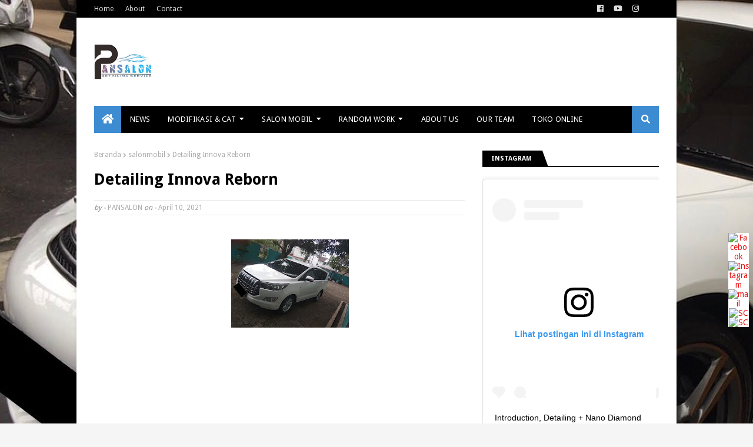

--- FILE ---
content_type: text/html; charset=utf-8
request_url: https://www.google.com/recaptcha/api2/aframe
body_size: 268
content:
<!DOCTYPE HTML><html><head><meta http-equiv="content-type" content="text/html; charset=UTF-8"></head><body><script nonce="BmOYxTWZIuOv2lvacF15XQ">/** Anti-fraud and anti-abuse applications only. See google.com/recaptcha */ try{var clients={'sodar':'https://pagead2.googlesyndication.com/pagead/sodar?'};window.addEventListener("message",function(a){try{if(a.source===window.parent){var b=JSON.parse(a.data);var c=clients[b['id']];if(c){var d=document.createElement('img');d.src=c+b['params']+'&rc='+(localStorage.getItem("rc::a")?sessionStorage.getItem("rc::b"):"");window.document.body.appendChild(d);sessionStorage.setItem("rc::e",parseInt(sessionStorage.getItem("rc::e")||0)+1);localStorage.setItem("rc::h",'1769009994345');}}}catch(b){}});window.parent.postMessage("_grecaptcha_ready", "*");}catch(b){}</script></body></html>

--- FILE ---
content_type: text/javascript; charset=UTF-8
request_url: https://www.pansalon.com/feeds/posts/default?alt=json-in-script&max-results=2&callback=jQuery112401990713922673637_1769009991593&_=1769009991594
body_size: 2230
content:
// API callback
jQuery112401990713922673637_1769009991593({"version":"1.0","encoding":"UTF-8","feed":{"xmlns":"http://www.w3.org/2005/Atom","xmlns$openSearch":"http://a9.com/-/spec/opensearchrss/1.0/","xmlns$blogger":"http://schemas.google.com/blogger/2008","xmlns$georss":"http://www.georss.org/georss","xmlns$gd":"http://schemas.google.com/g/2005","xmlns$thr":"http://purl.org/syndication/thread/1.0","id":{"$t":"tag:blogger.com,1999:blog-7423974600286016369"},"updated":{"$t":"2026-01-19T04:52:54.139-08:00"},"category":[{"term":"home"},{"term":"news"},{"term":"eksterior"},{"term":"salonmobil"},{"term":"interior"},{"term":"mesin"},{"term":"salonmotor"},{"term":"coatingmobil"},{"term":"coatingmotor"},{"term":"fogging"},{"term":"foggingmobil"},{"term":"cucimobil"},{"term":"cucimesin"},{"term":"modifikasidancat"},{"term":"Cat"},{"term":"mural"},{"term":"cucimotor"},{"term":".coatingmobil"},{"term":"ekterior"},{"term":"modifikasimobil"},{"term":"catmotor"},{"term":"modifikasimotor"},{"term":"coatinghelm"},{"term":"salonhelm"},{"term":"catmobil"},{"term":"daftar harga"},{"term":"randomwok"},{"term":"."},{"term":"awal"},{"term":"modifikasihelm"},{"term":"pansalon.com"},{"term":"our-team"},{"term":"ourteam"}],"title":{"type":"text","$t":"PANSALON "},"subtitle":{"type":"html","$t":"| Salon Mobil | Salon Motor | Salon Helm | Fogging | Modifikasi Dan Cat |"},"link":[{"rel":"http://schemas.google.com/g/2005#feed","type":"application/atom+xml","href":"https:\/\/www.pansalon.com\/feeds\/posts\/default"},{"rel":"self","type":"application/atom+xml","href":"https:\/\/www.blogger.com\/feeds\/7423974600286016369\/posts\/default?alt=json-in-script\u0026max-results=2"},{"rel":"alternate","type":"text/html","href":"https:\/\/www.pansalon.com\/"},{"rel":"hub","href":"http://pubsubhubbub.appspot.com/"},{"rel":"next","type":"application/atom+xml","href":"https:\/\/www.blogger.com\/feeds\/7423974600286016369\/posts\/default?alt=json-in-script\u0026start-index=3\u0026max-results=2"}],"author":[{"name":{"$t":"PANSALON"},"uri":{"$t":"http:\/\/www.blogger.com\/profile\/13688481126708183875"},"email":{"$t":"noreply@blogger.com"},"gd$image":{"rel":"http://schemas.google.com/g/2005#thumbnail","width":"16","height":"16","src":"https:\/\/img1.blogblog.com\/img\/b16-rounded.gif"}}],"generator":{"version":"7.00","uri":"http://www.blogger.com","$t":"Blogger"},"openSearch$totalResults":{"$t":"944"},"openSearch$startIndex":{"$t":"1"},"openSearch$itemsPerPage":{"$t":"2"},"entry":[{"id":{"$t":"tag:blogger.com,1999:blog-7423974600286016369.post-1808277170537589780"},"published":{"$t":"2026-01-11T01:13:00.000-08:00"},"updated":{"$t":"2026-01-11T06:01:04.876-08:00"},"category":[{"scheme":"http://www.blogger.com/atom/ns#","term":"eksterior"},{"scheme":"http://www.blogger.com/atom/ns#","term":"home"},{"scheme":"http://www.blogger.com/atom/ns#","term":"interior"},{"scheme":"http://www.blogger.com/atom/ns#","term":"mesin"},{"scheme":"http://www.blogger.com/atom/ns#","term":"news"},{"scheme":"http://www.blogger.com/atom/ns#","term":"salonmobil"}],"title":{"type":"text","$t":"Detailing Brio "},"content":{"type":"html","$t":"\u003Cp style=\"text-align: center;\"\u003E\u003C\/p\u003E\u003Cdiv class=\"separator\" style=\"clear: both; text-align: center;\"\u003E\u003Ca href=\"https:\/\/blogger.googleusercontent.com\/img\/b\/R29vZ2xl\/AVvXsEjr8oN7XvFM-m0zmHzaaueDzwV3YUFFLKrVAzQOCXKqjOyTJrRXjk5GkpC8dILDI1n6J4ZPqSdkdhvAYPHVohXGLgHbswKJeDuAR49Vx6nZVDXTcWk2-B2OskBB7D59yZ530NfkmPrMKym4GdKWiomd_ZDK9S9AtzzpYoHsFin0rnTAG7OAHT9_Wycr2L94\/s1425\/IMG-20260111-WA0007.jpg\" style=\"margin-left: 1em; margin-right: 1em;\"\u003E\u003Cimg border=\"0\" data-original-height=\"1003\" data-original-width=\"1425\" height=\"141\" src=\"https:\/\/blogger.googleusercontent.com\/img\/b\/R29vZ2xl\/AVvXsEjr8oN7XvFM-m0zmHzaaueDzwV3YUFFLKrVAzQOCXKqjOyTJrRXjk5GkpC8dILDI1n6J4ZPqSdkdhvAYPHVohXGLgHbswKJeDuAR49Vx6nZVDXTcWk2-B2OskBB7D59yZ530NfkmPrMKym4GdKWiomd_ZDK9S9AtzzpYoHsFin0rnTAG7OAHT9_Wycr2L94\/w200-h141\/IMG-20260111-WA0007.jpg\" width=\"200\" \/\u003E\u003C\/a\u003E\u003C\/div\u003E\u003Cdiv class=\"separator\" style=\"clear: both; text-align: center;\"\u003E\u003Cbr \/\u003E\u003C\/div\u003E\u003Cdiv class=\"separator\" style=\"clear: both; text-align: center;\"\u003E\u003Ciframe allowfullscreen=\"\" class=\"BLOG_video_class\" height=\"266\" src=\"https:\/\/www.youtube.com\/embed\/VW15lqHEMKk\" width=\"320\" youtube-src-id=\"VW15lqHEMKk\"\u003E\u003C\/iframe\u003E\u003C\/div\u003E\u003Cdiv class=\"separator\" style=\"clear: both; text-align: left;\"\u003E\u003Cspan style=\"text-align: justify;\"\u003EPerawatan\u0026nbsp;\u003C\/span\u003E\u003Ci style=\"text-align: justify;\"\u003Edetailing\u003C\/i\u003E\u003Cspan style=\"text-align: justify;\"\u003E\u0026nbsp; eksterior, interior dan mesin Brio.\u003C\/span\u003E\u003C\/div\u003E\u003Cdiv style=\"text-align: justify;\"\u003E\u003Cbr \/\u003E\u003C\/div\u003E\u003Cdiv style=\"text-align: justify;\"\u003EKami melayani perawatan berbagai merek mobil dari tipe standar\u003C\/div\u003E\u003Cdiv style=\"text-align: justify;\"\u003E\u003Cbr \/\u003E\u003C\/div\u003E\u003Cdiv style=\"text-align: justify;\"\u003Esampai mewah dengan formula khusus untuk menjaga\u003C\/div\u003E\u003Cdiv style=\"text-align: justify;\"\u003E\u003Cbr \/\u003E\u003C\/div\u003E\u003Cdiv style=\"text-align: justify;\"\u003Epenampilan di tengah-tengah kesibukan.\u003C\/div\u003E\u003Cdiv style=\"text-align: justify;\"\u003E\u003Cbr \/\u003E\u003C\/div\u003E\u003Cdiv style=\"text-align: justify;\"\u003EPaket\u0026nbsp;\u003Ci\u003Edetailing\u003C\/i\u003E\u0026nbsp;dapat anda minta sesuai keinginan.\u003C\/div\u003E\u003Cdiv style=\"text-align: justify;\"\u003E\u003Cbr \/\u003E\u003C\/div\u003E\u003Cdiv style=\"text-align: justify;\"\u003ESelalu tampil elegan serta menawan bersama Pansalon.\u003C\/div\u003E\u003Cdiv style=\"text-align: justify;\"\u003E\u003Cbr \/\u003E\u003C\/div\u003E\u003Cdiv style=\"margin: 0px;\"\u003E\u003Cdiv class=\"separator\" style=\"clear: both; text-align: justify;\"\u003EHubungi:\u0026nbsp;\u003Cspan style=\"background-color: rgba(255, 255, 255, 0);\"\u003E085888898337\u003C\/span\u003E\u003C\/div\u003E\u003Cdiv\u003E\u003Cspan style=\"background-color: rgba(255, 255, 255, 0);\"\u003E\u0026nbsp; \u0026nbsp; \u0026nbsp; \u0026nbsp; \u0026nbsp; \u0026nbsp; \u0026nbsp; \u0026nbsp;\u0026nbsp;\u003C\/span\u003E085777730328\u003C\/div\u003E\u003Cdiv\u003E\u0026nbsp; \u0026nbsp; \u0026nbsp; \u0026nbsp; \u0026nbsp; \u0026nbsp; \u0026nbsp; \u0026nbsp; 087858220280\u003C\/div\u003E\u003Cdiv\u003E\u003Cbr \/\u003E\u003C\/div\u003E\u003C\/div\u003E"},"link":[{"rel":"replies","type":"application/atom+xml","href":"https:\/\/www.pansalon.com\/feeds\/1808277170537589780\/comments\/default","title":"Posting Komentar"},{"rel":"replies","type":"text/html","href":"https:\/\/www.pansalon.com\/2026\/01\/detailing-brio.html#comment-form","title":"0 Komentar"},{"rel":"edit","type":"application/atom+xml","href":"https:\/\/www.blogger.com\/feeds\/7423974600286016369\/posts\/default\/1808277170537589780"},{"rel":"self","type":"application/atom+xml","href":"https:\/\/www.blogger.com\/feeds\/7423974600286016369\/posts\/default\/1808277170537589780"},{"rel":"alternate","type":"text/html","href":"https:\/\/www.pansalon.com\/2026\/01\/detailing-brio.html","title":"Detailing Brio "}],"author":[{"name":{"$t":"PANSALON"},"uri":{"$t":"http:\/\/www.blogger.com\/profile\/13688481126708183875"},"email":{"$t":"noreply@blogger.com"},"gd$image":{"rel":"http://schemas.google.com/g/2005#thumbnail","width":"16","height":"16","src":"https:\/\/img1.blogblog.com\/img\/b16-rounded.gif"}}],"media$thumbnail":{"xmlns$media":"http://search.yahoo.com/mrss/","url":"https:\/\/blogger.googleusercontent.com\/img\/b\/R29vZ2xl\/AVvXsEjr8oN7XvFM-m0zmHzaaueDzwV3YUFFLKrVAzQOCXKqjOyTJrRXjk5GkpC8dILDI1n6J4ZPqSdkdhvAYPHVohXGLgHbswKJeDuAR49Vx6nZVDXTcWk2-B2OskBB7D59yZ530NfkmPrMKym4GdKWiomd_ZDK9S9AtzzpYoHsFin0rnTAG7OAHT9_Wycr2L94\/s72-w200-h141-c\/IMG-20260111-WA0007.jpg","height":"72","width":"72"},"thr$total":{"$t":"0"}},{"id":{"$t":"tag:blogger.com,1999:blog-7423974600286016369.post-5535377001451742811"},"published":{"$t":"2026-01-07T05:39:00.000-08:00"},"updated":{"$t":"2026-01-07T05:39:45.771-08:00"},"category":[{"scheme":"http://www.blogger.com/atom/ns#","term":"home"},{"scheme":"http://www.blogger.com/atom/ns#","term":"interior"},{"scheme":"http://www.blogger.com/atom/ns#","term":"news"},{"scheme":"http://www.blogger.com/atom/ns#","term":"salonmobil"}],"title":{"type":"text","$t":"Detailing Interior HRV"},"content":{"type":"html","$t":"\u003Cdiv class=\"separator\" style=\"clear: both; text-align: center;\"\u003E\u003Ca href=\"https:\/\/blogger.googleusercontent.com\/img\/b\/R29vZ2xl\/AVvXsEiRs_j5RWq8Af0-DNc3b1iXsbPzWXRbo5bWO8ve2oHqUBoDhIWGY1M4LxTN2tMdZ6gPdqxNx3fd70RD6hSZXbQaZr0gTLkzfh-HHglkEbe6kzza-cR3ePxVxRv__BEWFQb7YOO4wh2hS-HGT1FHrnjKJa2RNx6gGpzsGj5FUGBXXOj0BuaOPbA5D_m_isvg\/s1600\/IMG-20260107-WA0120.jpg\" imageanchor=\"1\" style=\"margin-left: 1em; margin-right: 1em;\"\u003E\u003Cimg border=\"0\" data-original-height=\"1200\" data-original-width=\"1600\" height=\"150\" src=\"https:\/\/blogger.googleusercontent.com\/img\/b\/R29vZ2xl\/AVvXsEiRs_j5RWq8Af0-DNc3b1iXsbPzWXRbo5bWO8ve2oHqUBoDhIWGY1M4LxTN2tMdZ6gPdqxNx3fd70RD6hSZXbQaZr0gTLkzfh-HHglkEbe6kzza-cR3ePxVxRv__BEWFQb7YOO4wh2hS-HGT1FHrnjKJa2RNx6gGpzsGj5FUGBXXOj0BuaOPbA5D_m_isvg\/w200-h150\/IMG-20260107-WA0120.jpg\" width=\"200\" \/\u003E\u003C\/a\u003E\u003C\/div\u003E\u003Cdiv class=\"separator\" style=\"clear: both; text-align: center;\"\u003E\u003Cbr \/\u003E\u003C\/div\u003E\u003Cdiv class=\"separator\" style=\"clear: both; text-align: center;\"\u003E\u003Ciframe allowfullscreen=\"\" class=\"BLOG_video_class\" height=\"266\" src=\"https:\/\/www.youtube.com\/embed\/pPWseLu3SlQ\" width=\"320\" youtube-src-id=\"pPWseLu3SlQ\"\u003E\u003C\/iframe\u003E\u003C\/div\u003E\u003Cdiv class=\"separator\" style=\"clear: both; text-align: justify;\"\u003E\u003Cspan style=\"text-align: left;\"\u003EPerawatan detailing interior HRV.\u003C\/span\u003E\u003C\/div\u003E\u003Cdiv\u003E\u003Cbr \/\u003E\u003Cdiv style=\"text-align: justify;\"\u003E\u003Cdiv\u003E\u003Cspan\u003E\u003Cdiv class=\"separator\" style=\"background-color: rgba(255, 255, 255, 0); clear: both;\"\u003E\u003Cspan style=\"background-color: rgba(255, 255, 255, 0);\"\u003EKami melayani perawatan berbagai merek mobil dari tipe standar\u003C\/span\u003E\u003C\/div\u003E\u003C\/span\u003E\u003C\/div\u003E\u003Cdiv\u003E\u003Cspan style=\"background-color: rgba(255, 255, 255, 0);\"\u003E\u003Cbr \/\u003E\u003C\/span\u003E\u003C\/div\u003E\u003C\/div\u003E\u003Cdiv style=\"text-align: justify;\"\u003E\u003Cdiv\u003E\u003Cspan style=\"background-color: rgba(255, 255, 255, 0);\"\u003Esampai mewah dengan formula khusus untuk menjaga\u003C\/span\u003E\u003C\/div\u003E\u003Cspan style=\"background-color: rgba(255, 255, 255, 0);\"\u003E\u003C\/span\u003E\u003C\/div\u003E\u003Cdiv style=\"text-align: justify;\"\u003E\u003Cdiv\u003E\u003Cbr \/\u003E\u003C\/div\u003E\u003Cdiv\u003E\u003Cspan style=\"background-color: rgba(255, 255, 255, 0);\"\u003Epenampilan di tengah-tengah kesibukan.\u0026nbsp;\u003C\/span\u003E\u003C\/div\u003E\u003Cdiv\u003E\u003Cbr \/\u003E\u003C\/div\u003E\u003Cdiv\u003E\u003Cspan style=\"background-color: rgba(255, 255, 255, 0);\"\u003E\u003Cspan style=\"background-color: rgba(255, 255, 255, 0);\"\u003E\u003Cspan style=\"background-color: rgba(255, 255, 255, 0);\"\u003EPaket\u0026nbsp;\u003Ci\u003Edetailing\u003C\/i\u003E\u0026nbsp;\u003C\/span\u003E\u003C\/span\u003E\u003Cspan style=\"background-color: rgba(255, 255, 255, 0);\"\u003Edapat anda minta sesuai keinginan.\u003C\/span\u003E\u003C\/span\u003E\u003C\/div\u003E\u003Cdiv\u003E\u003Cspan style=\"background-color: rgba(255, 255, 255, 0);\"\u003E\u003Cbr \/\u003E\u003C\/span\u003E\u003C\/div\u003E\u003Cdiv\u003E\u003Cspan style=\"background-color: rgba(255, 255, 255, 0);\"\u003ESel\u003C\/span\u003E\u003Cspan style=\"background-color: rgba(255, 255, 255, 0);\"\u003Ealu tampil elegan serta menawan bersama Pansalon.\u0026nbsp;\u003C\/span\u003E\u003C\/div\u003E\u003Cdiv\u003E\u003Cbr \/\u003E\u003C\/div\u003E\u003Cdiv\u003E\u003Cspan style=\"background-color: rgba(255, 255, 255, 0);\"\u003E\u003Cspan style=\"background-color: rgba(255, 255, 255, 0);\"\u003EHub\u003C\/span\u003E\u003Cspan style=\"background-color: rgba(255, 255, 255, 0);\"\u003Eungi:\u0026nbsp;\u003C\/span\u003E\u003C\/span\u003E\u003Cspan style=\"background-color: rgba(255, 255, 255, 0);\"\u003E085888898337\u003C\/span\u003E\u003C\/div\u003E\u003Cdiv style=\"text-align: left;\"\u003E\u003Cspan style=\"background-color: rgba(255, 255, 255, 0);\"\u003E\u0026nbsp; \u0026nbsp; \u0026nbsp; \u0026nbsp; \u0026nbsp; \u0026nbsp; \u0026nbsp; \u0026nbsp;\u0026nbsp;\u003C\/span\u003E085777730328\u003C\/div\u003E\u003Cdiv style=\"text-align: left;\"\u003E\u0026nbsp; \u0026nbsp; \u0026nbsp; \u0026nbsp; \u0026nbsp; \u0026nbsp; \u0026nbsp; \u0026nbsp; 087858220280\u003C\/div\u003E\u003Cdiv style=\"text-align: left;\"\u003E\u003Cbr \/\u003E\u003C\/div\u003E\u003C\/div\u003E\u003Cdiv class=\"separator\" style=\"clear: both; text-align: center;\"\u003E\u003Cbr \/\u003E\u003C\/div\u003E\u003C\/div\u003E\u003Cbr \/\u003E\u003Cbr \/\u003E"},"link":[{"rel":"replies","type":"application/atom+xml","href":"https:\/\/www.pansalon.com\/feeds\/5535377001451742811\/comments\/default","title":"Posting Komentar"},{"rel":"replies","type":"text/html","href":"https:\/\/www.pansalon.com\/2026\/01\/detailing-interior-hrv.html#comment-form","title":"0 Komentar"},{"rel":"edit","type":"application/atom+xml","href":"https:\/\/www.blogger.com\/feeds\/7423974600286016369\/posts\/default\/5535377001451742811"},{"rel":"self","type":"application/atom+xml","href":"https:\/\/www.blogger.com\/feeds\/7423974600286016369\/posts\/default\/5535377001451742811"},{"rel":"alternate","type":"text/html","href":"https:\/\/www.pansalon.com\/2026\/01\/detailing-interior-hrv.html","title":"Detailing Interior HRV"}],"author":[{"name":{"$t":"PANSALON"},"uri":{"$t":"http:\/\/www.blogger.com\/profile\/13688481126708183875"},"email":{"$t":"noreply@blogger.com"},"gd$image":{"rel":"http://schemas.google.com/g/2005#thumbnail","width":"16","height":"16","src":"https:\/\/img1.blogblog.com\/img\/b16-rounded.gif"}}],"media$thumbnail":{"xmlns$media":"http://search.yahoo.com/mrss/","url":"https:\/\/blogger.googleusercontent.com\/img\/b\/R29vZ2xl\/AVvXsEiRs_j5RWq8Af0-DNc3b1iXsbPzWXRbo5bWO8ve2oHqUBoDhIWGY1M4LxTN2tMdZ6gPdqxNx3fd70RD6hSZXbQaZr0gTLkzfh-HHglkEbe6kzza-cR3ePxVxRv__BEWFQb7YOO4wh2hS-HGT1FHrnjKJa2RNx6gGpzsGj5FUGBXXOj0BuaOPbA5D_m_isvg\/s72-w200-h150-c\/IMG-20260107-WA0120.jpg","height":"72","width":"72"},"thr$total":{"$t":"0"}}]}});

--- FILE ---
content_type: text/javascript; charset=UTF-8
request_url: https://www.pansalon.com/feeds/posts/default?max-results=4&start-index=3&alt=json-in-script&callback=jQuery112401990713922673637_1769009991589&_=1769009991590
body_size: 3589
content:
// API callback
jQuery112401990713922673637_1769009991589({"version":"1.0","encoding":"UTF-8","feed":{"xmlns":"http://www.w3.org/2005/Atom","xmlns$openSearch":"http://a9.com/-/spec/opensearchrss/1.0/","xmlns$blogger":"http://schemas.google.com/blogger/2008","xmlns$georss":"http://www.georss.org/georss","xmlns$gd":"http://schemas.google.com/g/2005","xmlns$thr":"http://purl.org/syndication/thread/1.0","id":{"$t":"tag:blogger.com,1999:blog-7423974600286016369"},"updated":{"$t":"2026-01-19T04:52:54.139-08:00"},"category":[{"term":"home"},{"term":"news"},{"term":"eksterior"},{"term":"salonmobil"},{"term":"interior"},{"term":"mesin"},{"term":"salonmotor"},{"term":"coatingmobil"},{"term":"coatingmotor"},{"term":"fogging"},{"term":"foggingmobil"},{"term":"cucimobil"},{"term":"cucimesin"},{"term":"modifikasidancat"},{"term":"Cat"},{"term":"mural"},{"term":"cucimotor"},{"term":".coatingmobil"},{"term":"ekterior"},{"term":"modifikasimobil"},{"term":"catmotor"},{"term":"modifikasimotor"},{"term":"coatinghelm"},{"term":"salonhelm"},{"term":"catmobil"},{"term":"daftar harga"},{"term":"randomwok"},{"term":"."},{"term":"awal"},{"term":"modifikasihelm"},{"term":"pansalon.com"},{"term":"our-team"},{"term":"ourteam"}],"title":{"type":"text","$t":"PANSALON "},"subtitle":{"type":"html","$t":"| Salon Mobil | Salon Motor | Salon Helm | Fogging | Modifikasi Dan Cat |"},"link":[{"rel":"http://schemas.google.com/g/2005#feed","type":"application/atom+xml","href":"https:\/\/www.pansalon.com\/feeds\/posts\/default"},{"rel":"self","type":"application/atom+xml","href":"https:\/\/www.blogger.com\/feeds\/7423974600286016369\/posts\/default?alt=json-in-script\u0026start-index=3\u0026max-results=4"},{"rel":"alternate","type":"text/html","href":"https:\/\/www.pansalon.com\/"},{"rel":"hub","href":"http://pubsubhubbub.appspot.com/"},{"rel":"previous","type":"application/atom+xml","href":"https:\/\/www.blogger.com\/feeds\/7423974600286016369\/posts\/default?alt=json-in-script\u0026start-index=1\u0026max-results=4"},{"rel":"next","type":"application/atom+xml","href":"https:\/\/www.blogger.com\/feeds\/7423974600286016369\/posts\/default?alt=json-in-script\u0026start-index=7\u0026max-results=4"}],"author":[{"name":{"$t":"PANSALON"},"uri":{"$t":"http:\/\/www.blogger.com\/profile\/13688481126708183875"},"email":{"$t":"noreply@blogger.com"},"gd$image":{"rel":"http://schemas.google.com/g/2005#thumbnail","width":"16","height":"16","src":"https:\/\/img1.blogblog.com\/img\/b16-rounded.gif"}}],"generator":{"version":"7.00","uri":"http://www.blogger.com","$t":"Blogger"},"openSearch$totalResults":{"$t":"944"},"openSearch$startIndex":{"$t":"3"},"openSearch$itemsPerPage":{"$t":"4"},"entry":[{"id":{"$t":"tag:blogger.com,1999:blog-7423974600286016369.post-7723894567496618561"},"published":{"$t":"2026-01-05T04:58:00.000-08:00"},"updated":{"$t":"2026-01-05T21:38:06.021-08:00"},"category":[{"scheme":"http://www.blogger.com/atom/ns#","term":"eksterior"},{"scheme":"http://www.blogger.com/atom/ns#","term":"home"},{"scheme":"http://www.blogger.com/atom/ns#","term":"interior"},{"scheme":"http://www.blogger.com/atom/ns#","term":"mesin"},{"scheme":"http://www.blogger.com/atom/ns#","term":"news"},{"scheme":"http://www.blogger.com/atom/ns#","term":"salonmobil"}],"title":{"type":"text","$t":"Detailing Xpander (Xmoc Jakarta)"},"content":{"type":"html","$t":"\u003Cp\u003E\u003C\/p\u003E\u003Cdiv class=\"separator\" style=\"clear: both; text-align: center;\"\u003E\u003Ca href=\"https:\/\/blogger.googleusercontent.com\/img\/b\/R29vZ2xl\/AVvXsEj6M-Il_PAgrMfYs7si3mqbemrBbOpf_afrXLvmnc1cdwAPL0yoCnCnf0fgXIeOai_v5CfsS8HzytsG0Ipruvk25Werb1IwqgZDOflBVc6QfHsYL_VIqUoFBDiqNqbLHo06lmwS3i6jz5JKRn7wKQD0MjEZcuALvFtsPpcmVuhT89-oWlDbArOkCcY-Fnab\/s900\/IMG-20260105-WA0003.jpg\" style=\"margin-left: 1em; margin-right: 1em; text-align: center;\"\u003E\u003Cimg border=\"0\" data-original-height=\"711\" data-original-width=\"900\" height=\"158\" src=\"https:\/\/blogger.googleusercontent.com\/img\/b\/R29vZ2xl\/AVvXsEj6M-Il_PAgrMfYs7si3mqbemrBbOpf_afrXLvmnc1cdwAPL0yoCnCnf0fgXIeOai_v5CfsS8HzytsG0Ipruvk25Werb1IwqgZDOflBVc6QfHsYL_VIqUoFBDiqNqbLHo06lmwS3i6jz5JKRn7wKQD0MjEZcuALvFtsPpcmVuhT89-oWlDbArOkCcY-Fnab\/w200-h158\/IMG-20260105-WA0003.jpg\" width=\"200\" \/\u003E\u003C\/a\u003E\u003C\/div\u003E\u003Cdiv class=\"separator\" style=\"clear: both; text-align: center;\"\u003E\u003Cbr \/\u003E\u003C\/div\u003E\u003Cdiv class=\"separator\" style=\"clear: both; text-align: center;\"\u003E\u003Ciframe allowfullscreen=\"\" class=\"BLOG_video_class\" height=\"266\" src=\"https:\/\/www.youtube.com\/embed\/RHG544tprSQ\" width=\"320\" youtube-src-id=\"RHG544tprSQ\"\u003E\u003C\/iframe\u003E\u003C\/div\u003E\u003Cdiv class=\"separator\" style=\"clear: both; text-align: left;\"\u003EPerawatan detailing eksterior, interior dan mesin Xpander (Xmoc Jakarta).\u003C\/div\u003E\u003Cdiv class=\"separator\" style=\"clear: both; text-align: justify;\"\u003E\u003Cspan style=\"text-align: left;\"\u003E\u003Cbr \/\u003E\u003C\/span\u003E\u003C\/div\u003E\u003Cdiv style=\"text-align: justify;\"\u003EKami melayani perawatan berbagai merek mobil dari tipe standar\u003C\/div\u003E\u003Cdiv style=\"text-align: justify;\"\u003E\u003Cbr \/\u003E\u003C\/div\u003E\u003Cdiv style=\"text-align: justify;\"\u003Esampai mewah dengan formula khusus untuk menjaga\u003C\/div\u003E\u003Cdiv style=\"text-align: justify;\"\u003E\u003Cbr \/\u003E\u003C\/div\u003E\u003Cdiv style=\"text-align: justify;\"\u003Epenampilan di tengah-tengah kesibukan.\u003C\/div\u003E\u003Cdiv style=\"text-align: justify;\"\u003E\u003Cbr \/\u003E\u003C\/div\u003E\u003Cdiv style=\"text-align: justify;\"\u003EPaket\u0026nbsp;\u003Ci\u003Edetailing\u003C\/i\u003E\u0026nbsp;dapat anda minta sesuai keinginan.\u003C\/div\u003E\u003Cdiv style=\"text-align: justify;\"\u003E\u003Cbr \/\u003E\u003C\/div\u003E\u003Cdiv style=\"text-align: justify;\"\u003ESelalu tampil elegan serta menawan bersama Pansalon.\u003C\/div\u003E\u003Cdiv style=\"text-align: justify;\"\u003E\u003Cbr \/\u003E\u003C\/div\u003E\u003Cdiv style=\"margin: 0px;\"\u003E\u003Cdiv class=\"separator\" style=\"clear: both; text-align: justify;\"\u003EHubungi:\u0026nbsp;\u003Cspan style=\"background-color: rgba(255, 255, 255, 0);\"\u003E085888898337\u003C\/span\u003E\u003Cdiv style=\"text-align: left;\"\u003E\u003Cspan style=\"background-color: rgba(255, 255, 255, 0);\"\u003E\u0026nbsp; \u0026nbsp; \u0026nbsp; \u0026nbsp; \u0026nbsp; \u0026nbsp; \u0026nbsp; \u0026nbsp;\u0026nbsp;\u003C\/span\u003E085777730328\u003C\/div\u003E\u003Cspan style=\"text-align: left;\"\u003E\u0026nbsp; \u0026nbsp; \u0026nbsp; \u0026nbsp; \u0026nbsp; \u0026nbsp; \u0026nbsp; \u0026nbsp; 087858220280\u003C\/span\u003E\u003C\/div\u003E\u003C\/div\u003E"},"link":[{"rel":"replies","type":"application/atom+xml","href":"https:\/\/www.pansalon.com\/feeds\/7723894567496618561\/comments\/default","title":"Posting Komentar"},{"rel":"replies","type":"text/html","href":"https:\/\/www.pansalon.com\/2026\/01\/detailing-xpander-xmoc-jakarta.html#comment-form","title":"0 Komentar"},{"rel":"edit","type":"application/atom+xml","href":"https:\/\/www.blogger.com\/feeds\/7423974600286016369\/posts\/default\/7723894567496618561"},{"rel":"self","type":"application/atom+xml","href":"https:\/\/www.blogger.com\/feeds\/7423974600286016369\/posts\/default\/7723894567496618561"},{"rel":"alternate","type":"text/html","href":"https:\/\/www.pansalon.com\/2026\/01\/detailing-xpander-xmoc-jakarta.html","title":"Detailing Xpander (Xmoc Jakarta)"}],"author":[{"name":{"$t":"PANSALON"},"uri":{"$t":"http:\/\/www.blogger.com\/profile\/13688481126708183875"},"email":{"$t":"noreply@blogger.com"},"gd$image":{"rel":"http://schemas.google.com/g/2005#thumbnail","width":"16","height":"16","src":"https:\/\/img1.blogblog.com\/img\/b16-rounded.gif"}}],"media$thumbnail":{"xmlns$media":"http://search.yahoo.com/mrss/","url":"https:\/\/blogger.googleusercontent.com\/img\/b\/R29vZ2xl\/AVvXsEj6M-Il_PAgrMfYs7si3mqbemrBbOpf_afrXLvmnc1cdwAPL0yoCnCnf0fgXIeOai_v5CfsS8HzytsG0Ipruvk25Werb1IwqgZDOflBVc6QfHsYL_VIqUoFBDiqNqbLHo06lmwS3i6jz5JKRn7wKQD0MjEZcuALvFtsPpcmVuhT89-oWlDbArOkCcY-Fnab\/s72-w200-h158-c\/IMG-20260105-WA0003.jpg","height":"72","width":"72"},"thr$total":{"$t":"0"}},{"id":{"$t":"tag:blogger.com,1999:blog-7423974600286016369.post-3897281440001930099"},"published":{"$t":"2025-12-31T08:46:00.000-08:00"},"updated":{"$t":"2025-12-31T11:01:57.254-08:00"},"category":[{"scheme":"http://www.blogger.com/atom/ns#","term":"coatingmobil"},{"scheme":"http://www.blogger.com/atom/ns#","term":"eksterior"},{"scheme":"http://www.blogger.com/atom/ns#","term":"fogging"},{"scheme":"http://www.blogger.com/atom/ns#","term":"foggingmobil"},{"scheme":"http://www.blogger.com/atom/ns#","term":"home"},{"scheme":"http://www.blogger.com/atom/ns#","term":"interior"},{"scheme":"http://www.blogger.com/atom/ns#","term":"mesin"},{"scheme":"http://www.blogger.com/atom/ns#","term":"news"},{"scheme":"http://www.blogger.com/atom/ns#","term":"salonmobil"}],"title":{"type":"text","$t":"Fogging And Coating Avanza"},"content":{"type":"html","$t":"\u003Cdiv style=\"text-align: right;\"\u003E\u003Cspan style=\"background-color: rgba(255, 255, 255, 0);\"\u003E\u003Cdiv style=\"text-align: left;\"\u003E\u003Cspan style=\"text-align: justify;\"\u003E\u003Cdiv\u003E\u003Ca href=\"https:\/\/blogger.googleusercontent.com\/img\/b\/R29vZ2xl\/AVvXsEgyoI_TV_57KmzB_okG0s7aBdHPiYskAkrq4W6dLPZ4K10kw7tcM0If1zfOI3KPeVjja11YqgwdmKlw3qI0_k5jl64rvRN_qaxhHM1_JxjklSYD5z_gcXeV0djP8Ib0RzM2KcGjHfUkBwL6cGhkqqLR4gXC2lg2LDZEvfbI-oHYaY1FjB2n_plmFaX_i8Ux\/s1280\/IMG-20251231-WA0065.jpg\" style=\"background-color: rgba(255, 255, 255, 0); clear: left; float: left; font-style: italic; margin-bottom: 1em; margin-right: 1em; text-align: left;\"\u003E\u003Cimg border=\"0\" data-original-height=\"859\" data-original-width=\"1280\" height=\"134\" src=\"https:\/\/blogger.googleusercontent.com\/img\/b\/R29vZ2xl\/AVvXsEgyoI_TV_57KmzB_okG0s7aBdHPiYskAkrq4W6dLPZ4K10kw7tcM0If1zfOI3KPeVjja11YqgwdmKlw3qI0_k5jl64rvRN_qaxhHM1_JxjklSYD5z_gcXeV0djP8Ib0RzM2KcGjHfUkBwL6cGhkqqLR4gXC2lg2LDZEvfbI-oHYaY1FjB2n_plmFaX_i8Ux\/w200-h134\/IMG-20251231-WA0065.jpg\" width=\"200\" \/\u003E\u003C\/a\u003E\u003Cspan\u003E\u003Cdiv style=\"text-align: justify;\"\u003E\u003Cspan style=\"background-color: rgba(255, 255, 255, 0);\"\u003E\u003Ci\u003EFogging And Graphene\u0026nbsp;Coating\u003C\/i\u003E\u003C\/span\u003E\u003Cspan style=\"background-color: rgba(255, 255, 255, 0);\"\u003E.\u0026nbsp;\u003C\/span\u003E\u003Cspan style=\"background-color: rgba(255, 255, 255, 0);\"\u003EPr\u003C\/span\u003E\u003Cspan style=\"background-color: rgba(255, 255, 255, 0);\"\u003Eoduk yang digunakan berupa teknologi masa kini dan sangat canggih dengan bahan\u0026nbsp; khusus\u003C\/span\u003E\u003Cspan style=\"background-color: rgba(255, 255, 255, 0);\"\u003E\u0026nbsp;tidak\u0026nbsp;\u003C\/span\u003E\u003Cspan style=\"background-color: rgba(255, 255, 255, 0);\"\u003Emerusak cat, tetapi akan mengkilapkan, serta bodi mobil menjadi lebih halus. Bahan yang kami gunakan adalah\u0026nbsp;\u003C\/span\u003E\u003Cspan style=\"background-color: rgba(255, 255, 255, 0);\"\u003E\u003Ci\u003Enano\u0026nbsp;ceramic\u003C\/i\u003E\u003C\/span\u003E\u003Cspan style=\"background-color: rgba(255, 255, 255, 0);\"\u003E\u0026nbsp;dengan tingkat kekerasan\u0026nbsp;\u003Ci\u003E10H\u003C\/i\u003E\u0026nbsp;(seri\u0026nbsp;\u003Ci\u003Egraphene\u003C\/i\u003E\u003C\/span\u003E\u003Cspan style=\"background-color: rgba(255, 255, 255, 0);\"\u003E) yang ramah lingkungan dan membuat mobil anda menjadi lebih aman, tidak mengikis cat, dapat melindungi dari sinar\u0026nbsp;\u003C\/span\u003E\u003Cspan style=\"background-color: rgba(255, 255, 255, 0);\"\u003E\u003Ci\u003EUV\u003C\/i\u003E\u003C\/span\u003E\u003Cspan style=\"background-color: rgba(255, 255, 255, 0);\"\u003E, serta perawatan proteksi untuk menghilangkan kerak pada sela-sela panel yang ada di bodi.\u003C\/span\u003E\u003C\/div\u003E\u003C\/span\u003E\u003C\/div\u003E\u003Cdiv\u003E\u003Cdiv class=\"separator\" style=\"clear: both; text-align: center;\"\u003E\u003Ciframe allowfullscreen=\"\" class=\"BLOG_video_class\" height=\"266\" src=\"https:\/\/www.youtube.com\/embed\/skbZqW1vwbM\" width=\"320\" youtube-src-id=\"skbZqW1vwbM\"\u003E\u003C\/iframe\u003E\u003C\/div\u003E\u003C\/div\u003E\u003C\/span\u003E\u003C\/div\u003E\u003Cdiv style=\"text-align: left;\"\u003E\u003Cdiv style=\"text-align: justify;\"\u003E\u003Cspan style=\"text-align: left;\"\u003EHub:\u0026nbsp;\u003C\/span\u003E\u003Cspan style=\"background-color: rgba(255, 255, 255, 0); text-align: left;\"\u003E085888898337\u003C\/span\u003E\u003Cspan style=\"background-color: rgba(255, 255, 255, 0);\"\u003E\u0026nbsp; \u0026nbsp; \u0026nbsp; \u0026nbsp;\u0026nbsp;\u003C\/span\u003E\u003C\/div\u003E\u003Cdiv style=\"text-align: justify;\"\u003E\u003Cspan style=\"background-color: rgba(255, 255, 255, 0);\"\u003E\u0026nbsp; \u0026nbsp; \u0026nbsp; \u0026nbsp; \u0026nbsp;085777730328\u003C\/span\u003E\u003C\/div\u003E\u003Cdiv style=\"text-align: justify;\"\u003E\u003Cdiv class=\"separator\" style=\"clear: both;\"\u003E\u003Cspan\u003E\u003Cspan style=\"background-color: rgba(255, 255, 255, 0); text-align: left;\"\u003E\u003Cdiv style=\"text-align: justify;\"\u003E\u0026nbsp; \u0026nbsp; \u0026nbsp; \u0026nbsp; \u0026nbsp;087858220280\u003C\/div\u003E\u003Cdiv style=\"text-align: justify;\"\u003E\u003Cbr \/\u003E\u003C\/div\u003E\u003C\/span\u003E\u003C\/span\u003E\u003C\/div\u003E\u003C\/div\u003E\u003Cp\u003E\u003Cspan style=\"background-color: rgba(255, 255, 255, 0); text-align: justify;\"\u003E\u003C\/span\u003E\u003C\/p\u003E\u003Cdiv\u003E\u003Cdiv style=\"-webkit-tap-highlight-color: rgba(26, 26, 26, 0.3); -webkit-text-size-adjust: none; -webkit-text-stroke-width: 0px; orphans: auto; text-align: justify; text-size-adjust: none; widows: auto;\"\u003E\u003Cspan style=\"background-color: rgba(255, 255, 255, 0);\"\u003E\u0026nbsp; \u0026nbsp; \u0026nbsp; \u0026nbsp;\u0026nbsp;\u003C\/span\u003E\u003C\/div\u003E\u003C\/div\u003E\u003Cdiv\u003E\u003Cspan style=\"background-color: rgba(255, 255, 255, 0);\"\u003E\u003Cbr \/\u003E\u003C\/span\u003E\u003C\/div\u003E\u003C\/div\u003E\u003C\/span\u003E\u003C\/div\u003E"},"link":[{"rel":"replies","type":"application/atom+xml","href":"https:\/\/www.pansalon.com\/feeds\/3897281440001930099\/comments\/default","title":"Posting Komentar"},{"rel":"replies","type":"text/html","href":"https:\/\/www.pansalon.com\/2025\/12\/fogging-and-coating-avanza.html#comment-form","title":"0 Komentar"},{"rel":"edit","type":"application/atom+xml","href":"https:\/\/www.blogger.com\/feeds\/7423974600286016369\/posts\/default\/3897281440001930099"},{"rel":"self","type":"application/atom+xml","href":"https:\/\/www.blogger.com\/feeds\/7423974600286016369\/posts\/default\/3897281440001930099"},{"rel":"alternate","type":"text/html","href":"https:\/\/www.pansalon.com\/2025\/12\/fogging-and-coating-avanza.html","title":"Fogging And Coating Avanza"}],"author":[{"name":{"$t":"PANSALON"},"uri":{"$t":"http:\/\/www.blogger.com\/profile\/13688481126708183875"},"email":{"$t":"noreply@blogger.com"},"gd$image":{"rel":"http://schemas.google.com/g/2005#thumbnail","width":"16","height":"16","src":"https:\/\/img1.blogblog.com\/img\/b16-rounded.gif"}}],"media$thumbnail":{"xmlns$media":"http://search.yahoo.com/mrss/","url":"https:\/\/blogger.googleusercontent.com\/img\/b\/R29vZ2xl\/AVvXsEgyoI_TV_57KmzB_okG0s7aBdHPiYskAkrq4W6dLPZ4K10kw7tcM0If1zfOI3KPeVjja11YqgwdmKlw3qI0_k5jl64rvRN_qaxhHM1_JxjklSYD5z_gcXeV0djP8Ib0RzM2KcGjHfUkBwL6cGhkqqLR4gXC2lg2LDZEvfbI-oHYaY1FjB2n_plmFaX_i8Ux\/s72-w200-h134-c\/IMG-20251231-WA0065.jpg","height":"72","width":"72"},"thr$total":{"$t":"0"}},{"id":{"$t":"tag:blogger.com,1999:blog-7423974600286016369.post-7256660633206469446"},"published":{"$t":"2025-12-29T04:25:51.803-08:00"},"updated":{"$t":"2025-12-30T04:58:13.883-08:00"},"category":[{"scheme":"http://www.blogger.com/atom/ns#","term":"eksterior"},{"scheme":"http://www.blogger.com/atom/ns#","term":"home"},{"scheme":"http://www.blogger.com/atom/ns#","term":"interior"},{"scheme":"http://www.blogger.com/atom/ns#","term":"mesin"},{"scheme":"http://www.blogger.com/atom/ns#","term":"news"},{"scheme":"http://www.blogger.com/atom/ns#","term":"salonmobil"}],"title":{"type":"text","$t":"Detailing Xpander (Xmoc Depok)"},"content":{"type":"html","$t":"\u003Cdiv class=\"separator\" style=\"clear: both; text-align: center;\"\u003E\u003Ca href=\"https:\/\/blogger.googleusercontent.com\/img\/b\/R29vZ2xl\/AVvXsEgY1h0ZRTSZP-aHS_UC1W3DODGTp6wJmUNPjs-Ab2RZkwTp5kHkBastYFc5SNXay5NFpfhX2pIkxHv1sBHGuo2LURhSIRArEg9Jp0OOgcEfi4eGWLZzcDtmszwvK8XvcNYWRyydDBa-hDEIgjcXF4m8mpT5wp_FEeT0wKNsVDchO7X7ChdfjctsIPEniFeq\/s1280\/IMG-20251229-WA0004.jpg\" style=\"margin-left: 1em; margin-right: 1em;\"\u003E\u003Cimg border=\"0\" data-original-height=\"960\" data-original-width=\"1280\" height=\"150\" src=\"https:\/\/blogger.googleusercontent.com\/img\/b\/R29vZ2xl\/AVvXsEgY1h0ZRTSZP-aHS_UC1W3DODGTp6wJmUNPjs-Ab2RZkwTp5kHkBastYFc5SNXay5NFpfhX2pIkxHv1sBHGuo2LURhSIRArEg9Jp0OOgcEfi4eGWLZzcDtmszwvK8XvcNYWRyydDBa-hDEIgjcXF4m8mpT5wp_FEeT0wKNsVDchO7X7ChdfjctsIPEniFeq\/w200-h150\/IMG-20251229-WA0004.jpg\" width=\"200\" \/\u003E\u003C\/a\u003E\u003C\/div\u003E\u003Cdiv class=\"separator\" style=\"clear: both; text-align: center;\"\u003E\u003Cbr \/\u003E\u003C\/div\u003E\u003Cdiv class=\"separator\" style=\"clear: both; text-align: center;\"\u003E\u003Ciframe allowfullscreen=\"\" class=\"BLOG_video_class\" height=\"266\" src=\"https:\/\/www.youtube.com\/embed\/DeAH4X4Cfww\" width=\"320\" youtube-src-id=\"DeAH4X4Cfww\"\u003E\u003C\/iframe\u003E\u003C\/div\u003E\u003Cdiv class=\"separator\" style=\"clear: both; text-align: justify;\"\u003E\u003Cspan style=\"text-align: left;\"\u003EPerawatan detailing eksterior, interior dan mesin Xpander (Xmoc Depok).\u003C\/span\u003E\u003C\/div\u003E\u003Cdiv class=\"separator\" style=\"clear: both; text-align: justify;\"\u003E\u003Cspan style=\"text-align: left;\"\u003E\u003Cbr \/\u003E\u003C\/span\u003E\u003C\/div\u003E\u003Cdiv style=\"text-align: justify;\"\u003EKami melayani perawatan berbagai merek mobil dari tipe standar\u003C\/div\u003E\u003Cdiv style=\"text-align: justify;\"\u003E\u003Cbr \/\u003E\u003C\/div\u003E\u003Cdiv style=\"text-align: justify;\"\u003Esampai mewah dengan formula khusus untuk menjaga\u003C\/div\u003E\u003Cdiv style=\"text-align: justify;\"\u003E\u003Cbr \/\u003E\u003C\/div\u003E\u003Cdiv style=\"text-align: justify;\"\u003Epenampilan di tengah-tengah kesibukan.\u003C\/div\u003E\u003Cdiv style=\"text-align: justify;\"\u003E\u003Cbr \/\u003E\u003C\/div\u003E\u003Cdiv style=\"text-align: justify;\"\u003EPaket\u0026nbsp;\u003Ci\u003Edetailing\u003C\/i\u003E\u0026nbsp;dapat anda minta sesuai keinginan.\u003C\/div\u003E\u003Cdiv style=\"text-align: justify;\"\u003E\u003Cbr \/\u003E\u003C\/div\u003E\u003Cdiv style=\"text-align: justify;\"\u003ESelalu tampil elegan serta menawan bersama Pansalon.\u003C\/div\u003E\u003Cdiv style=\"text-align: justify;\"\u003E\u003Cbr \/\u003E\u003C\/div\u003E\u003Cdiv style=\"margin: 0px;\"\u003E\u003Cdiv class=\"separator\" style=\"clear: both; text-align: justify;\"\u003EHubungi:\u0026nbsp;\u003Cspan style=\"background-color: rgba(255, 255, 255, 0);\"\u003E085888898337\u003C\/span\u003E\u003Cdiv style=\"text-align: left;\"\u003E\u003Cspan style=\"background-color: rgba(255, 255, 255, 0);\"\u003E\u0026nbsp; \u0026nbsp; \u0026nbsp; \u0026nbsp; \u0026nbsp; \u0026nbsp; \u0026nbsp; \u0026nbsp;\u0026nbsp;\u003C\/span\u003E085777730328\u003C\/div\u003E\u003Cspan style=\"text-align: left;\"\u003E\u0026nbsp; \u0026nbsp; \u0026nbsp; \u0026nbsp; \u0026nbsp; \u0026nbsp; \u0026nbsp; \u0026nbsp; 087858220280\u003C\/span\u003E\u003C\/div\u003E\u003C\/div\u003E"},"link":[{"rel":"replies","type":"application/atom+xml","href":"https:\/\/www.pansalon.com\/feeds\/7256660633206469446\/comments\/default","title":"Posting Komentar"},{"rel":"replies","type":"text/html","href":"https:\/\/www.pansalon.com\/2025\/12\/detailing-xpander-xmoc-depok.html#comment-form","title":"0 Komentar"},{"rel":"edit","type":"application/atom+xml","href":"https:\/\/www.blogger.com\/feeds\/7423974600286016369\/posts\/default\/7256660633206469446"},{"rel":"self","type":"application/atom+xml","href":"https:\/\/www.blogger.com\/feeds\/7423974600286016369\/posts\/default\/7256660633206469446"},{"rel":"alternate","type":"text/html","href":"https:\/\/www.pansalon.com\/2025\/12\/detailing-xpander-xmoc-depok.html","title":"Detailing Xpander (Xmoc Depok)"}],"author":[{"name":{"$t":"PANSALON"},"uri":{"$t":"http:\/\/www.blogger.com\/profile\/13688481126708183875"},"email":{"$t":"noreply@blogger.com"},"gd$image":{"rel":"http://schemas.google.com/g/2005#thumbnail","width":"16","height":"16","src":"https:\/\/img1.blogblog.com\/img\/b16-rounded.gif"}}],"media$thumbnail":{"xmlns$media":"http://search.yahoo.com/mrss/","url":"https:\/\/blogger.googleusercontent.com\/img\/b\/R29vZ2xl\/AVvXsEgY1h0ZRTSZP-aHS_UC1W3DODGTp6wJmUNPjs-Ab2RZkwTp5kHkBastYFc5SNXay5NFpfhX2pIkxHv1sBHGuo2LURhSIRArEg9Jp0OOgcEfi4eGWLZzcDtmszwvK8XvcNYWRyydDBa-hDEIgjcXF4m8mpT5wp_FEeT0wKNsVDchO7X7ChdfjctsIPEniFeq\/s72-w200-h150-c\/IMG-20251229-WA0004.jpg","height":"72","width":"72"},"thr$total":{"$t":"0"}},{"id":{"$t":"tag:blogger.com,1999:blog-7423974600286016369.post-7829247056363141404"},"published":{"$t":"2025-12-16T19:33:00.000-08:00"},"updated":{"$t":"2025-12-16T20:18:42.556-08:00"},"category":[{"scheme":"http://www.blogger.com/atom/ns#","term":"eksterior"},{"scheme":"http://www.blogger.com/atom/ns#","term":"home"},{"scheme":"http://www.blogger.com/atom/ns#","term":"interior"},{"scheme":"http://www.blogger.com/atom/ns#","term":"mesin"},{"scheme":"http://www.blogger.com/atom/ns#","term":"news"},{"scheme":"http://www.blogger.com/atom/ns#","term":"salonmobil"}],"title":{"type":"text","$t":"Detailing Innova Reborn "},"content":{"type":"html","$t":"\u003Cdiv class=\"separator\" style=\"clear: both; text-align: center;\"\u003E\u003Ca href=\"https:\/\/blogger.googleusercontent.com\/img\/b\/R29vZ2xl\/AVvXsEgyejywlMr6fZOzUFHEDpvzz1jegfjmqs5oEVuqe4V4yLzc0IDLFBP9C7doOQi1rsf5kgioYnG-0nZPkgWp0QJZzcUUNKm0NA8qVwulQWxWZzx4UDKNLBOWwHBWeUgbe23dM-lcOJ_U9ycuYR3KTG1ga4bSPSakKK_5w-4l_6rIP5j9NS8V9_PID34QW7ok\/s1177\/IMG-20251217-WA0000.jpg\" style=\"margin-left: 1em; margin-right: 1em;\"\u003E\u003Cimg border=\"0\" data-original-height=\"906\" data-original-width=\"1177\" height=\"154\" src=\"https:\/\/blogger.googleusercontent.com\/img\/b\/R29vZ2xl\/AVvXsEgyejywlMr6fZOzUFHEDpvzz1jegfjmqs5oEVuqe4V4yLzc0IDLFBP9C7doOQi1rsf5kgioYnG-0nZPkgWp0QJZzcUUNKm0NA8qVwulQWxWZzx4UDKNLBOWwHBWeUgbe23dM-lcOJ_U9ycuYR3KTG1ga4bSPSakKK_5w-4l_6rIP5j9NS8V9_PID34QW7ok\/w200-h154\/IMG-20251217-WA0000.jpg\" width=\"200\" \/\u003E\u003C\/a\u003E\u003C\/div\u003E\u003Cdiv class=\"separator\" style=\"clear: both; text-align: center;\"\u003E\u003Cbr \/\u003E\u003C\/div\u003E\u003Cdiv class=\"separator\" style=\"clear: both; text-align: center;\"\u003E\u003Ciframe allowfullscreen=\"\" class=\"BLOG_video_class\" height=\"266\" src=\"https:\/\/www.youtube.com\/embed\/1-bW-QsjCrM\" width=\"320\" youtube-src-id=\"1-bW-QsjCrM\"\u003E\u003C\/iframe\u003E\u003C\/div\u003E\u003Cdiv class=\"separator\" style=\"clear: both; text-align: justify;\"\u003E\u003Cspan style=\"text-align: left;\"\u003EPerawatan\u0026nbsp;\u003Ci\u003Edetailing\u003C\/i\u003E\u0026nbsp;eksterior, interior, dan mesin Innova Reborn.\u003C\/span\u003E\u003C\/div\u003E\u003Cdiv class=\"separator\" style=\"clear: both; text-align: justify;\"\u003E\u003Cspan style=\"text-align: left;\"\u003E\u003Cbr \/\u003E\u003C\/span\u003E\u003C\/div\u003E\u003Cdiv style=\"text-align: justify;\"\u003EKami melayani perawatan berbagai merek mobil dari tipe standar\u003C\/div\u003E\u003Cdiv style=\"text-align: justify;\"\u003E\u003Cbr \/\u003E\u003C\/div\u003E\u003Cdiv style=\"text-align: justify;\"\u003Esampai mewah dengan formula khusus untuk menjaga\u003C\/div\u003E\u003Cdiv style=\"text-align: justify;\"\u003E\u003Cbr \/\u003E\u003C\/div\u003E\u003Cdiv style=\"text-align: justify;\"\u003Epenampilan di tengah-tengah kesibukan.\u003C\/div\u003E\u003Cdiv style=\"text-align: justify;\"\u003E\u003Cbr \/\u003E\u003C\/div\u003E\u003Cdiv style=\"text-align: justify;\"\u003EPaket\u0026nbsp;\u003Ci\u003Edetailing\u003C\/i\u003E\u0026nbsp;dapat anda minta sesuai keinginan.\u003C\/div\u003E\u003Cdiv style=\"text-align: justify;\"\u003E\u003Cbr \/\u003E\u003C\/div\u003E\u003Cdiv style=\"text-align: justify;\"\u003ESelalu tampil elegan serta menawan bersama Pansalon.\u003C\/div\u003E\u003Cdiv style=\"text-align: justify;\"\u003E\u003Cbr \/\u003E\u003C\/div\u003E\u003Cdiv style=\"margin: 0px;\"\u003E\u003Cdiv class=\"separator\" style=\"clear: both; text-align: justify;\"\u003EHubungi:\u0026nbsp;\u003Cspan style=\"background-color: rgba(255, 255, 255, 0);\"\u003E085888898337\u003C\/span\u003E\u003Cdiv style=\"text-align: left;\"\u003E\u003Cspan style=\"background-color: rgba(255, 255, 255, 0);\"\u003E\u0026nbsp; \u0026nbsp; \u0026nbsp; \u0026nbsp; \u0026nbsp; \u0026nbsp; \u0026nbsp; \u0026nbsp;\u0026nbsp;\u003C\/span\u003E085777730328\u003C\/div\u003E\u003Cspan style=\"text-align: left;\"\u003E\u0026nbsp; \u0026nbsp; \u0026nbsp; \u0026nbsp; \u0026nbsp; \u0026nbsp; \u0026nbsp; \u0026nbsp; 087858220280\u003C\/span\u003E\u003C\/div\u003E\u003C\/div\u003E"},"link":[{"rel":"replies","type":"application/atom+xml","href":"https:\/\/www.pansalon.com\/feeds\/7829247056363141404\/comments\/default","title":"Posting Komentar"},{"rel":"replies","type":"text/html","href":"https:\/\/www.pansalon.com\/2025\/12\/detailing-innova-reborn.html#comment-form","title":"0 Komentar"},{"rel":"edit","type":"application/atom+xml","href":"https:\/\/www.blogger.com\/feeds\/7423974600286016369\/posts\/default\/7829247056363141404"},{"rel":"self","type":"application/atom+xml","href":"https:\/\/www.blogger.com\/feeds\/7423974600286016369\/posts\/default\/7829247056363141404"},{"rel":"alternate","type":"text/html","href":"https:\/\/www.pansalon.com\/2025\/12\/detailing-innova-reborn.html","title":"Detailing Innova Reborn "}],"author":[{"name":{"$t":"PANSALON"},"uri":{"$t":"http:\/\/www.blogger.com\/profile\/13688481126708183875"},"email":{"$t":"noreply@blogger.com"},"gd$image":{"rel":"http://schemas.google.com/g/2005#thumbnail","width":"16","height":"16","src":"https:\/\/img1.blogblog.com\/img\/b16-rounded.gif"}}],"media$thumbnail":{"xmlns$media":"http://search.yahoo.com/mrss/","url":"https:\/\/blogger.googleusercontent.com\/img\/b\/R29vZ2xl\/AVvXsEgyejywlMr6fZOzUFHEDpvzz1jegfjmqs5oEVuqe4V4yLzc0IDLFBP9C7doOQi1rsf5kgioYnG-0nZPkgWp0QJZzcUUNKm0NA8qVwulQWxWZzx4UDKNLBOWwHBWeUgbe23dM-lcOJ_U9ycuYR3KTG1ga4bSPSakKK_5w-4l_6rIP5j9NS8V9_PID34QW7ok\/s72-w200-h154-c\/IMG-20251217-WA0000.jpg","height":"72","width":"72"},"thr$total":{"$t":"0"}}]}});

--- FILE ---
content_type: text/javascript; charset=UTF-8
request_url: https://www.pansalon.com/feeds/posts/default/-/eksterior?alt=json-in-script&max-results=3&callback=jQuery112401990713922673637_1769009991595&_=1769009991596
body_size: 3121
content:
// API callback
jQuery112401990713922673637_1769009991595({"version":"1.0","encoding":"UTF-8","feed":{"xmlns":"http://www.w3.org/2005/Atom","xmlns$openSearch":"http://a9.com/-/spec/opensearchrss/1.0/","xmlns$blogger":"http://schemas.google.com/blogger/2008","xmlns$georss":"http://www.georss.org/georss","xmlns$gd":"http://schemas.google.com/g/2005","xmlns$thr":"http://purl.org/syndication/thread/1.0","id":{"$t":"tag:blogger.com,1999:blog-7423974600286016369"},"updated":{"$t":"2026-01-19T04:52:54.139-08:00"},"category":[{"term":"home"},{"term":"news"},{"term":"eksterior"},{"term":"salonmobil"},{"term":"interior"},{"term":"mesin"},{"term":"salonmotor"},{"term":"coatingmobil"},{"term":"coatingmotor"},{"term":"fogging"},{"term":"foggingmobil"},{"term":"cucimobil"},{"term":"cucimesin"},{"term":"modifikasidancat"},{"term":"Cat"},{"term":"mural"},{"term":"cucimotor"},{"term":".coatingmobil"},{"term":"ekterior"},{"term":"modifikasimobil"},{"term":"catmotor"},{"term":"modifikasimotor"},{"term":"coatinghelm"},{"term":"salonhelm"},{"term":"catmobil"},{"term":"daftar harga"},{"term":"randomwok"},{"term":"."},{"term":"awal"},{"term":"modifikasihelm"},{"term":"pansalon.com"},{"term":"our-team"},{"term":"ourteam"}],"title":{"type":"text","$t":"PANSALON "},"subtitle":{"type":"html","$t":"| Salon Mobil | Salon Motor | Salon Helm | Fogging | Modifikasi Dan Cat |"},"link":[{"rel":"http://schemas.google.com/g/2005#feed","type":"application/atom+xml","href":"https:\/\/www.pansalon.com\/feeds\/posts\/default"},{"rel":"self","type":"application/atom+xml","href":"https:\/\/www.blogger.com\/feeds\/7423974600286016369\/posts\/default\/-\/eksterior?alt=json-in-script\u0026max-results=3"},{"rel":"alternate","type":"text/html","href":"https:\/\/www.pansalon.com\/search\/label\/eksterior"},{"rel":"hub","href":"http://pubsubhubbub.appspot.com/"},{"rel":"next","type":"application/atom+xml","href":"https:\/\/www.blogger.com\/feeds\/7423974600286016369\/posts\/default\/-\/eksterior\/-\/eksterior?alt=json-in-script\u0026start-index=4\u0026max-results=3"}],"author":[{"name":{"$t":"PANSALON"},"uri":{"$t":"http:\/\/www.blogger.com\/profile\/13688481126708183875"},"email":{"$t":"noreply@blogger.com"},"gd$image":{"rel":"http://schemas.google.com/g/2005#thumbnail","width":"16","height":"16","src":"https:\/\/img1.blogblog.com\/img\/b16-rounded.gif"}}],"generator":{"version":"7.00","uri":"http://www.blogger.com","$t":"Blogger"},"openSearch$totalResults":{"$t":"659"},"openSearch$startIndex":{"$t":"1"},"openSearch$itemsPerPage":{"$t":"3"},"entry":[{"id":{"$t":"tag:blogger.com,1999:blog-7423974600286016369.post-1808277170537589780"},"published":{"$t":"2026-01-11T01:13:00.000-08:00"},"updated":{"$t":"2026-01-11T06:01:04.876-08:00"},"category":[{"scheme":"http://www.blogger.com/atom/ns#","term":"eksterior"},{"scheme":"http://www.blogger.com/atom/ns#","term":"home"},{"scheme":"http://www.blogger.com/atom/ns#","term":"interior"},{"scheme":"http://www.blogger.com/atom/ns#","term":"mesin"},{"scheme":"http://www.blogger.com/atom/ns#","term":"news"},{"scheme":"http://www.blogger.com/atom/ns#","term":"salonmobil"}],"title":{"type":"text","$t":"Detailing Brio "},"content":{"type":"html","$t":"\u003Cp style=\"text-align: center;\"\u003E\u003C\/p\u003E\u003Cdiv class=\"separator\" style=\"clear: both; text-align: center;\"\u003E\u003Ca href=\"https:\/\/blogger.googleusercontent.com\/img\/b\/R29vZ2xl\/AVvXsEjr8oN7XvFM-m0zmHzaaueDzwV3YUFFLKrVAzQOCXKqjOyTJrRXjk5GkpC8dILDI1n6J4ZPqSdkdhvAYPHVohXGLgHbswKJeDuAR49Vx6nZVDXTcWk2-B2OskBB7D59yZ530NfkmPrMKym4GdKWiomd_ZDK9S9AtzzpYoHsFin0rnTAG7OAHT9_Wycr2L94\/s1425\/IMG-20260111-WA0007.jpg\" style=\"margin-left: 1em; margin-right: 1em;\"\u003E\u003Cimg border=\"0\" data-original-height=\"1003\" data-original-width=\"1425\" height=\"141\" src=\"https:\/\/blogger.googleusercontent.com\/img\/b\/R29vZ2xl\/AVvXsEjr8oN7XvFM-m0zmHzaaueDzwV3YUFFLKrVAzQOCXKqjOyTJrRXjk5GkpC8dILDI1n6J4ZPqSdkdhvAYPHVohXGLgHbswKJeDuAR49Vx6nZVDXTcWk2-B2OskBB7D59yZ530NfkmPrMKym4GdKWiomd_ZDK9S9AtzzpYoHsFin0rnTAG7OAHT9_Wycr2L94\/w200-h141\/IMG-20260111-WA0007.jpg\" width=\"200\" \/\u003E\u003C\/a\u003E\u003C\/div\u003E\u003Cdiv class=\"separator\" style=\"clear: both; text-align: center;\"\u003E\u003Cbr \/\u003E\u003C\/div\u003E\u003Cdiv class=\"separator\" style=\"clear: both; text-align: center;\"\u003E\u003Ciframe allowfullscreen=\"\" class=\"BLOG_video_class\" height=\"266\" src=\"https:\/\/www.youtube.com\/embed\/VW15lqHEMKk\" width=\"320\" youtube-src-id=\"VW15lqHEMKk\"\u003E\u003C\/iframe\u003E\u003C\/div\u003E\u003Cdiv class=\"separator\" style=\"clear: both; text-align: left;\"\u003E\u003Cspan style=\"text-align: justify;\"\u003EPerawatan\u0026nbsp;\u003C\/span\u003E\u003Ci style=\"text-align: justify;\"\u003Edetailing\u003C\/i\u003E\u003Cspan style=\"text-align: justify;\"\u003E\u0026nbsp; eksterior, interior dan mesin Brio.\u003C\/span\u003E\u003C\/div\u003E\u003Cdiv style=\"text-align: justify;\"\u003E\u003Cbr \/\u003E\u003C\/div\u003E\u003Cdiv style=\"text-align: justify;\"\u003EKami melayani perawatan berbagai merek mobil dari tipe standar\u003C\/div\u003E\u003Cdiv style=\"text-align: justify;\"\u003E\u003Cbr \/\u003E\u003C\/div\u003E\u003Cdiv style=\"text-align: justify;\"\u003Esampai mewah dengan formula khusus untuk menjaga\u003C\/div\u003E\u003Cdiv style=\"text-align: justify;\"\u003E\u003Cbr \/\u003E\u003C\/div\u003E\u003Cdiv style=\"text-align: justify;\"\u003Epenampilan di tengah-tengah kesibukan.\u003C\/div\u003E\u003Cdiv style=\"text-align: justify;\"\u003E\u003Cbr \/\u003E\u003C\/div\u003E\u003Cdiv style=\"text-align: justify;\"\u003EPaket\u0026nbsp;\u003Ci\u003Edetailing\u003C\/i\u003E\u0026nbsp;dapat anda minta sesuai keinginan.\u003C\/div\u003E\u003Cdiv style=\"text-align: justify;\"\u003E\u003Cbr \/\u003E\u003C\/div\u003E\u003Cdiv style=\"text-align: justify;\"\u003ESelalu tampil elegan serta menawan bersama Pansalon.\u003C\/div\u003E\u003Cdiv style=\"text-align: justify;\"\u003E\u003Cbr \/\u003E\u003C\/div\u003E\u003Cdiv style=\"margin: 0px;\"\u003E\u003Cdiv class=\"separator\" style=\"clear: both; text-align: justify;\"\u003EHubungi:\u0026nbsp;\u003Cspan style=\"background-color: rgba(255, 255, 255, 0);\"\u003E085888898337\u003C\/span\u003E\u003C\/div\u003E\u003Cdiv\u003E\u003Cspan style=\"background-color: rgba(255, 255, 255, 0);\"\u003E\u0026nbsp; \u0026nbsp; \u0026nbsp; \u0026nbsp; \u0026nbsp; \u0026nbsp; \u0026nbsp; \u0026nbsp;\u0026nbsp;\u003C\/span\u003E085777730328\u003C\/div\u003E\u003Cdiv\u003E\u0026nbsp; \u0026nbsp; \u0026nbsp; \u0026nbsp; \u0026nbsp; \u0026nbsp; \u0026nbsp; \u0026nbsp; 087858220280\u003C\/div\u003E\u003Cdiv\u003E\u003Cbr \/\u003E\u003C\/div\u003E\u003C\/div\u003E"},"link":[{"rel":"replies","type":"application/atom+xml","href":"https:\/\/www.pansalon.com\/feeds\/1808277170537589780\/comments\/default","title":"Posting Komentar"},{"rel":"replies","type":"text/html","href":"https:\/\/www.pansalon.com\/2026\/01\/detailing-brio.html#comment-form","title":"0 Komentar"},{"rel":"edit","type":"application/atom+xml","href":"https:\/\/www.blogger.com\/feeds\/7423974600286016369\/posts\/default\/1808277170537589780"},{"rel":"self","type":"application/atom+xml","href":"https:\/\/www.blogger.com\/feeds\/7423974600286016369\/posts\/default\/1808277170537589780"},{"rel":"alternate","type":"text/html","href":"https:\/\/www.pansalon.com\/2026\/01\/detailing-brio.html","title":"Detailing Brio "}],"author":[{"name":{"$t":"PANSALON"},"uri":{"$t":"http:\/\/www.blogger.com\/profile\/13688481126708183875"},"email":{"$t":"noreply@blogger.com"},"gd$image":{"rel":"http://schemas.google.com/g/2005#thumbnail","width":"16","height":"16","src":"https:\/\/img1.blogblog.com\/img\/b16-rounded.gif"}}],"media$thumbnail":{"xmlns$media":"http://search.yahoo.com/mrss/","url":"https:\/\/blogger.googleusercontent.com\/img\/b\/R29vZ2xl\/AVvXsEjr8oN7XvFM-m0zmHzaaueDzwV3YUFFLKrVAzQOCXKqjOyTJrRXjk5GkpC8dILDI1n6J4ZPqSdkdhvAYPHVohXGLgHbswKJeDuAR49Vx6nZVDXTcWk2-B2OskBB7D59yZ530NfkmPrMKym4GdKWiomd_ZDK9S9AtzzpYoHsFin0rnTAG7OAHT9_Wycr2L94\/s72-w200-h141-c\/IMG-20260111-WA0007.jpg","height":"72","width":"72"},"thr$total":{"$t":"0"}},{"id":{"$t":"tag:blogger.com,1999:blog-7423974600286016369.post-7723894567496618561"},"published":{"$t":"2026-01-05T04:58:00.000-08:00"},"updated":{"$t":"2026-01-05T21:38:06.021-08:00"},"category":[{"scheme":"http://www.blogger.com/atom/ns#","term":"eksterior"},{"scheme":"http://www.blogger.com/atom/ns#","term":"home"},{"scheme":"http://www.blogger.com/atom/ns#","term":"interior"},{"scheme":"http://www.blogger.com/atom/ns#","term":"mesin"},{"scheme":"http://www.blogger.com/atom/ns#","term":"news"},{"scheme":"http://www.blogger.com/atom/ns#","term":"salonmobil"}],"title":{"type":"text","$t":"Detailing Xpander (Xmoc Jakarta)"},"content":{"type":"html","$t":"\u003Cp\u003E\u003C\/p\u003E\u003Cdiv class=\"separator\" style=\"clear: both; text-align: center;\"\u003E\u003Ca href=\"https:\/\/blogger.googleusercontent.com\/img\/b\/R29vZ2xl\/AVvXsEj6M-Il_PAgrMfYs7si3mqbemrBbOpf_afrXLvmnc1cdwAPL0yoCnCnf0fgXIeOai_v5CfsS8HzytsG0Ipruvk25Werb1IwqgZDOflBVc6QfHsYL_VIqUoFBDiqNqbLHo06lmwS3i6jz5JKRn7wKQD0MjEZcuALvFtsPpcmVuhT89-oWlDbArOkCcY-Fnab\/s900\/IMG-20260105-WA0003.jpg\" style=\"margin-left: 1em; margin-right: 1em; text-align: center;\"\u003E\u003Cimg border=\"0\" data-original-height=\"711\" data-original-width=\"900\" height=\"158\" src=\"https:\/\/blogger.googleusercontent.com\/img\/b\/R29vZ2xl\/AVvXsEj6M-Il_PAgrMfYs7si3mqbemrBbOpf_afrXLvmnc1cdwAPL0yoCnCnf0fgXIeOai_v5CfsS8HzytsG0Ipruvk25Werb1IwqgZDOflBVc6QfHsYL_VIqUoFBDiqNqbLHo06lmwS3i6jz5JKRn7wKQD0MjEZcuALvFtsPpcmVuhT89-oWlDbArOkCcY-Fnab\/w200-h158\/IMG-20260105-WA0003.jpg\" width=\"200\" \/\u003E\u003C\/a\u003E\u003C\/div\u003E\u003Cdiv class=\"separator\" style=\"clear: both; text-align: center;\"\u003E\u003Cbr \/\u003E\u003C\/div\u003E\u003Cdiv class=\"separator\" style=\"clear: both; text-align: center;\"\u003E\u003Ciframe allowfullscreen=\"\" class=\"BLOG_video_class\" height=\"266\" src=\"https:\/\/www.youtube.com\/embed\/RHG544tprSQ\" width=\"320\" youtube-src-id=\"RHG544tprSQ\"\u003E\u003C\/iframe\u003E\u003C\/div\u003E\u003Cdiv class=\"separator\" style=\"clear: both; text-align: left;\"\u003EPerawatan detailing eksterior, interior dan mesin Xpander (Xmoc Jakarta).\u003C\/div\u003E\u003Cdiv class=\"separator\" style=\"clear: both; text-align: justify;\"\u003E\u003Cspan style=\"text-align: left;\"\u003E\u003Cbr \/\u003E\u003C\/span\u003E\u003C\/div\u003E\u003Cdiv style=\"text-align: justify;\"\u003EKami melayani perawatan berbagai merek mobil dari tipe standar\u003C\/div\u003E\u003Cdiv style=\"text-align: justify;\"\u003E\u003Cbr \/\u003E\u003C\/div\u003E\u003Cdiv style=\"text-align: justify;\"\u003Esampai mewah dengan formula khusus untuk menjaga\u003C\/div\u003E\u003Cdiv style=\"text-align: justify;\"\u003E\u003Cbr \/\u003E\u003C\/div\u003E\u003Cdiv style=\"text-align: justify;\"\u003Epenampilan di tengah-tengah kesibukan.\u003C\/div\u003E\u003Cdiv style=\"text-align: justify;\"\u003E\u003Cbr \/\u003E\u003C\/div\u003E\u003Cdiv style=\"text-align: justify;\"\u003EPaket\u0026nbsp;\u003Ci\u003Edetailing\u003C\/i\u003E\u0026nbsp;dapat anda minta sesuai keinginan.\u003C\/div\u003E\u003Cdiv style=\"text-align: justify;\"\u003E\u003Cbr \/\u003E\u003C\/div\u003E\u003Cdiv style=\"text-align: justify;\"\u003ESelalu tampil elegan serta menawan bersama Pansalon.\u003C\/div\u003E\u003Cdiv style=\"text-align: justify;\"\u003E\u003Cbr \/\u003E\u003C\/div\u003E\u003Cdiv style=\"margin: 0px;\"\u003E\u003Cdiv class=\"separator\" style=\"clear: both; text-align: justify;\"\u003EHubungi:\u0026nbsp;\u003Cspan style=\"background-color: rgba(255, 255, 255, 0);\"\u003E085888898337\u003C\/span\u003E\u003Cdiv style=\"text-align: left;\"\u003E\u003Cspan style=\"background-color: rgba(255, 255, 255, 0);\"\u003E\u0026nbsp; \u0026nbsp; \u0026nbsp; \u0026nbsp; \u0026nbsp; \u0026nbsp; \u0026nbsp; \u0026nbsp;\u0026nbsp;\u003C\/span\u003E085777730328\u003C\/div\u003E\u003Cspan style=\"text-align: left;\"\u003E\u0026nbsp; \u0026nbsp; \u0026nbsp; \u0026nbsp; \u0026nbsp; \u0026nbsp; \u0026nbsp; \u0026nbsp; 087858220280\u003C\/span\u003E\u003C\/div\u003E\u003C\/div\u003E"},"link":[{"rel":"replies","type":"application/atom+xml","href":"https:\/\/www.pansalon.com\/feeds\/7723894567496618561\/comments\/default","title":"Posting Komentar"},{"rel":"replies","type":"text/html","href":"https:\/\/www.pansalon.com\/2026\/01\/detailing-xpander-xmoc-jakarta.html#comment-form","title":"0 Komentar"},{"rel":"edit","type":"application/atom+xml","href":"https:\/\/www.blogger.com\/feeds\/7423974600286016369\/posts\/default\/7723894567496618561"},{"rel":"self","type":"application/atom+xml","href":"https:\/\/www.blogger.com\/feeds\/7423974600286016369\/posts\/default\/7723894567496618561"},{"rel":"alternate","type":"text/html","href":"https:\/\/www.pansalon.com\/2026\/01\/detailing-xpander-xmoc-jakarta.html","title":"Detailing Xpander (Xmoc Jakarta)"}],"author":[{"name":{"$t":"PANSALON"},"uri":{"$t":"http:\/\/www.blogger.com\/profile\/13688481126708183875"},"email":{"$t":"noreply@blogger.com"},"gd$image":{"rel":"http://schemas.google.com/g/2005#thumbnail","width":"16","height":"16","src":"https:\/\/img1.blogblog.com\/img\/b16-rounded.gif"}}],"media$thumbnail":{"xmlns$media":"http://search.yahoo.com/mrss/","url":"https:\/\/blogger.googleusercontent.com\/img\/b\/R29vZ2xl\/AVvXsEj6M-Il_PAgrMfYs7si3mqbemrBbOpf_afrXLvmnc1cdwAPL0yoCnCnf0fgXIeOai_v5CfsS8HzytsG0Ipruvk25Werb1IwqgZDOflBVc6QfHsYL_VIqUoFBDiqNqbLHo06lmwS3i6jz5JKRn7wKQD0MjEZcuALvFtsPpcmVuhT89-oWlDbArOkCcY-Fnab\/s72-w200-h158-c\/IMG-20260105-WA0003.jpg","height":"72","width":"72"},"thr$total":{"$t":"0"}},{"id":{"$t":"tag:blogger.com,1999:blog-7423974600286016369.post-3897281440001930099"},"published":{"$t":"2025-12-31T08:46:00.000-08:00"},"updated":{"$t":"2025-12-31T11:01:57.254-08:00"},"category":[{"scheme":"http://www.blogger.com/atom/ns#","term":"coatingmobil"},{"scheme":"http://www.blogger.com/atom/ns#","term":"eksterior"},{"scheme":"http://www.blogger.com/atom/ns#","term":"fogging"},{"scheme":"http://www.blogger.com/atom/ns#","term":"foggingmobil"},{"scheme":"http://www.blogger.com/atom/ns#","term":"home"},{"scheme":"http://www.blogger.com/atom/ns#","term":"interior"},{"scheme":"http://www.blogger.com/atom/ns#","term":"mesin"},{"scheme":"http://www.blogger.com/atom/ns#","term":"news"},{"scheme":"http://www.blogger.com/atom/ns#","term":"salonmobil"}],"title":{"type":"text","$t":"Fogging And Coating Avanza"},"content":{"type":"html","$t":"\u003Cdiv style=\"text-align: right;\"\u003E\u003Cspan style=\"background-color: rgba(255, 255, 255, 0);\"\u003E\u003Cdiv style=\"text-align: left;\"\u003E\u003Cspan style=\"text-align: justify;\"\u003E\u003Cdiv\u003E\u003Ca href=\"https:\/\/blogger.googleusercontent.com\/img\/b\/R29vZ2xl\/AVvXsEgyoI_TV_57KmzB_okG0s7aBdHPiYskAkrq4W6dLPZ4K10kw7tcM0If1zfOI3KPeVjja11YqgwdmKlw3qI0_k5jl64rvRN_qaxhHM1_JxjklSYD5z_gcXeV0djP8Ib0RzM2KcGjHfUkBwL6cGhkqqLR4gXC2lg2LDZEvfbI-oHYaY1FjB2n_plmFaX_i8Ux\/s1280\/IMG-20251231-WA0065.jpg\" style=\"background-color: rgba(255, 255, 255, 0); clear: left; float: left; font-style: italic; margin-bottom: 1em; margin-right: 1em; text-align: left;\"\u003E\u003Cimg border=\"0\" data-original-height=\"859\" data-original-width=\"1280\" height=\"134\" src=\"https:\/\/blogger.googleusercontent.com\/img\/b\/R29vZ2xl\/AVvXsEgyoI_TV_57KmzB_okG0s7aBdHPiYskAkrq4W6dLPZ4K10kw7tcM0If1zfOI3KPeVjja11YqgwdmKlw3qI0_k5jl64rvRN_qaxhHM1_JxjklSYD5z_gcXeV0djP8Ib0RzM2KcGjHfUkBwL6cGhkqqLR4gXC2lg2LDZEvfbI-oHYaY1FjB2n_plmFaX_i8Ux\/w200-h134\/IMG-20251231-WA0065.jpg\" width=\"200\" \/\u003E\u003C\/a\u003E\u003Cspan\u003E\u003Cdiv style=\"text-align: justify;\"\u003E\u003Cspan style=\"background-color: rgba(255, 255, 255, 0);\"\u003E\u003Ci\u003EFogging And Graphene\u0026nbsp;Coating\u003C\/i\u003E\u003C\/span\u003E\u003Cspan style=\"background-color: rgba(255, 255, 255, 0);\"\u003E.\u0026nbsp;\u003C\/span\u003E\u003Cspan style=\"background-color: rgba(255, 255, 255, 0);\"\u003EPr\u003C\/span\u003E\u003Cspan style=\"background-color: rgba(255, 255, 255, 0);\"\u003Eoduk yang digunakan berupa teknologi masa kini dan sangat canggih dengan bahan\u0026nbsp; khusus\u003C\/span\u003E\u003Cspan style=\"background-color: rgba(255, 255, 255, 0);\"\u003E\u0026nbsp;tidak\u0026nbsp;\u003C\/span\u003E\u003Cspan style=\"background-color: rgba(255, 255, 255, 0);\"\u003Emerusak cat, tetapi akan mengkilapkan, serta bodi mobil menjadi lebih halus. Bahan yang kami gunakan adalah\u0026nbsp;\u003C\/span\u003E\u003Cspan style=\"background-color: rgba(255, 255, 255, 0);\"\u003E\u003Ci\u003Enano\u0026nbsp;ceramic\u003C\/i\u003E\u003C\/span\u003E\u003Cspan style=\"background-color: rgba(255, 255, 255, 0);\"\u003E\u0026nbsp;dengan tingkat kekerasan\u0026nbsp;\u003Ci\u003E10H\u003C\/i\u003E\u0026nbsp;(seri\u0026nbsp;\u003Ci\u003Egraphene\u003C\/i\u003E\u003C\/span\u003E\u003Cspan style=\"background-color: rgba(255, 255, 255, 0);\"\u003E) yang ramah lingkungan dan membuat mobil anda menjadi lebih aman, tidak mengikis cat, dapat melindungi dari sinar\u0026nbsp;\u003C\/span\u003E\u003Cspan style=\"background-color: rgba(255, 255, 255, 0);\"\u003E\u003Ci\u003EUV\u003C\/i\u003E\u003C\/span\u003E\u003Cspan style=\"background-color: rgba(255, 255, 255, 0);\"\u003E, serta perawatan proteksi untuk menghilangkan kerak pada sela-sela panel yang ada di bodi.\u003C\/span\u003E\u003C\/div\u003E\u003C\/span\u003E\u003C\/div\u003E\u003Cdiv\u003E\u003Cdiv class=\"separator\" style=\"clear: both; text-align: center;\"\u003E\u003Ciframe allowfullscreen=\"\" class=\"BLOG_video_class\" height=\"266\" src=\"https:\/\/www.youtube.com\/embed\/skbZqW1vwbM\" width=\"320\" youtube-src-id=\"skbZqW1vwbM\"\u003E\u003C\/iframe\u003E\u003C\/div\u003E\u003C\/div\u003E\u003C\/span\u003E\u003C\/div\u003E\u003Cdiv style=\"text-align: left;\"\u003E\u003Cdiv style=\"text-align: justify;\"\u003E\u003Cspan style=\"text-align: left;\"\u003EHub:\u0026nbsp;\u003C\/span\u003E\u003Cspan style=\"background-color: rgba(255, 255, 255, 0); text-align: left;\"\u003E085888898337\u003C\/span\u003E\u003Cspan style=\"background-color: rgba(255, 255, 255, 0);\"\u003E\u0026nbsp; \u0026nbsp; \u0026nbsp; \u0026nbsp;\u0026nbsp;\u003C\/span\u003E\u003C\/div\u003E\u003Cdiv style=\"text-align: justify;\"\u003E\u003Cspan style=\"background-color: rgba(255, 255, 255, 0);\"\u003E\u0026nbsp; \u0026nbsp; \u0026nbsp; \u0026nbsp; \u0026nbsp;085777730328\u003C\/span\u003E\u003C\/div\u003E\u003Cdiv style=\"text-align: justify;\"\u003E\u003Cdiv class=\"separator\" style=\"clear: both;\"\u003E\u003Cspan\u003E\u003Cspan style=\"background-color: rgba(255, 255, 255, 0); text-align: left;\"\u003E\u003Cdiv style=\"text-align: justify;\"\u003E\u0026nbsp; \u0026nbsp; \u0026nbsp; \u0026nbsp; \u0026nbsp;087858220280\u003C\/div\u003E\u003Cdiv style=\"text-align: justify;\"\u003E\u003Cbr \/\u003E\u003C\/div\u003E\u003C\/span\u003E\u003C\/span\u003E\u003C\/div\u003E\u003C\/div\u003E\u003Cp\u003E\u003Cspan style=\"background-color: rgba(255, 255, 255, 0); text-align: justify;\"\u003E\u003C\/span\u003E\u003C\/p\u003E\u003Cdiv\u003E\u003Cdiv style=\"-webkit-tap-highlight-color: rgba(26, 26, 26, 0.3); -webkit-text-size-adjust: none; -webkit-text-stroke-width: 0px; orphans: auto; text-align: justify; text-size-adjust: none; widows: auto;\"\u003E\u003Cspan style=\"background-color: rgba(255, 255, 255, 0);\"\u003E\u0026nbsp; \u0026nbsp; \u0026nbsp; \u0026nbsp;\u0026nbsp;\u003C\/span\u003E\u003C\/div\u003E\u003C\/div\u003E\u003Cdiv\u003E\u003Cspan style=\"background-color: rgba(255, 255, 255, 0);\"\u003E\u003Cbr \/\u003E\u003C\/span\u003E\u003C\/div\u003E\u003C\/div\u003E\u003C\/span\u003E\u003C\/div\u003E"},"link":[{"rel":"replies","type":"application/atom+xml","href":"https:\/\/www.pansalon.com\/feeds\/3897281440001930099\/comments\/default","title":"Posting Komentar"},{"rel":"replies","type":"text/html","href":"https:\/\/www.pansalon.com\/2025\/12\/fogging-and-coating-avanza.html#comment-form","title":"0 Komentar"},{"rel":"edit","type":"application/atom+xml","href":"https:\/\/www.blogger.com\/feeds\/7423974600286016369\/posts\/default\/3897281440001930099"},{"rel":"self","type":"application/atom+xml","href":"https:\/\/www.blogger.com\/feeds\/7423974600286016369\/posts\/default\/3897281440001930099"},{"rel":"alternate","type":"text/html","href":"https:\/\/www.pansalon.com\/2025\/12\/fogging-and-coating-avanza.html","title":"Fogging And Coating Avanza"}],"author":[{"name":{"$t":"PANSALON"},"uri":{"$t":"http:\/\/www.blogger.com\/profile\/13688481126708183875"},"email":{"$t":"noreply@blogger.com"},"gd$image":{"rel":"http://schemas.google.com/g/2005#thumbnail","width":"16","height":"16","src":"https:\/\/img1.blogblog.com\/img\/b16-rounded.gif"}}],"media$thumbnail":{"xmlns$media":"http://search.yahoo.com/mrss/","url":"https:\/\/blogger.googleusercontent.com\/img\/b\/R29vZ2xl\/AVvXsEgyoI_TV_57KmzB_okG0s7aBdHPiYskAkrq4W6dLPZ4K10kw7tcM0If1zfOI3KPeVjja11YqgwdmKlw3qI0_k5jl64rvRN_qaxhHM1_JxjklSYD5z_gcXeV0djP8Ib0RzM2KcGjHfUkBwL6cGhkqqLR4gXC2lg2LDZEvfbI-oHYaY1FjB2n_plmFaX_i8Ux\/s72-w200-h134-c\/IMG-20251231-WA0065.jpg","height":"72","width":"72"},"thr$total":{"$t":"0"}}]}});